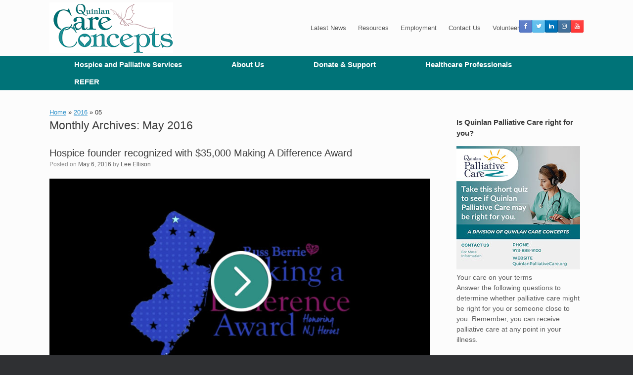

--- FILE ---
content_type: text/html; charset=UTF-8
request_url: https://karenannquinlanhospice.org/2016/05/
body_size: 19460
content:
<!DOCTYPE html>
<html dir="ltr" lang="en-US" prefix="og: https://ogp.me/ns#">
<head>
	<meta charset="UTF-8" />
	<meta http-equiv="X-UA-Compatible" content="IE=10" />
	<link rel="profile" href="http://gmpg.org/xfn/11" />
	<link rel="pingback" href="https://karenannquinlanhospice.org/xmlrpc.php" />
	<title>May, 2016 -</title>
	<style>img:is([sizes="auto" i], [sizes^="auto," i]) { contain-intrinsic-size: 3000px 1500px }</style>
	
		<!-- All in One SEO Pro 4.9.3 - aioseo.com -->
	<meta name="robots" content="max-image-preview:large" />
	<meta name="google-site-verification" content="MvkX74Z_RZKn-YZutCOio1232dK_fR7JJVRHoXLGDxM" />
	<link rel="canonical" href="https://karenannquinlanhospice.org/2016/05/" />
	<meta name="generator" content="All in One SEO Pro (AIOSEO) 4.9.3" />
		<script type="application/ld+json" class="aioseo-schema">
			{"@context":"https:\/\/schema.org","@graph":[{"@type":"BreadcrumbList","@id":"https:\/\/karenannquinlanhospice.org\/2016\/05\/#breadcrumblist","itemListElement":[{"@type":"ListItem","@id":"https:\/\/karenannquinlanhospice.org#listItem","position":1,"name":"Home","item":"https:\/\/karenannquinlanhospice.org","nextItem":{"@type":"ListItem","@id":"https:\/\/karenannquinlanhospice.org\/2016\/#listItem","name":2016}},{"@type":"ListItem","@id":"https:\/\/karenannquinlanhospice.org\/2016\/#listItem","position":2,"name":2016,"item":"https:\/\/karenannquinlanhospice.org\/2016\/","nextItem":{"@type":"ListItem","@id":"https:\/\/karenannquinlanhospice.org\/2016\/05\/#listItem","name":"05"},"previousItem":{"@type":"ListItem","@id":"https:\/\/karenannquinlanhospice.org#listItem","name":"Home"}},{"@type":"ListItem","@id":"https:\/\/karenannquinlanhospice.org\/2016\/05\/#listItem","position":3,"name":"05","previousItem":{"@type":"ListItem","@id":"https:\/\/karenannquinlanhospice.org\/2016\/#listItem","name":2016}}]},{"@type":"CollectionPage","@id":"https:\/\/karenannquinlanhospice.org\/2016\/05\/#collectionpage","url":"https:\/\/karenannquinlanhospice.org\/2016\/05\/","name":"May, 2016 -","inLanguage":"en-US","isPartOf":{"@id":"https:\/\/karenannquinlanhospice.org\/#website"},"breadcrumb":{"@id":"https:\/\/karenannquinlanhospice.org\/2016\/05\/#breadcrumblist"}},{"@type":"Organization","@id":"https:\/\/karenannquinlanhospice.org\/#organization","name":"Karen Ann Quinlan Hospice","description":"Hospice care in North & Northwest, New Jersey and Pike County area, PA.","url":"https:\/\/karenannquinlanhospice.org\/","telephone":"+19733830115","logo":{"@type":"ImageObject","url":"https:\/\/karenannquinlanhospice.org\/wp-content\/uploads\/logostandalone20212web-1.jpg","@id":"https:\/\/karenannquinlanhospice.org\/2016\/05\/#organizationLogo","width":300,"height":148},"image":{"@id":"https:\/\/karenannquinlanhospice.org\/2016\/05\/#organizationLogo"},"sameAs":["https:\/\/www.facebook.com\/KarenAnnQuinlanHospice.org","https:\/\/twitter.com\/KarenAnnQuinlan","https:\/\/www.instagram.com\/karenannquinlanhospice\/","https:\/\/www.youtube.com\/channel\/UCuGVNBmilU6d_sKfuANpO6w","https:\/\/www.linkedin.com\/company\/5905961\/"]},{"@type":"WebSite","@id":"https:\/\/karenannquinlanhospice.org\/#website","url":"https:\/\/karenannquinlanhospice.org\/","name":"Karen Ann Quinlan Hospice","description":"Hospice care in North & Northwest, New Jersey and Pike County area, PA.","inLanguage":"en-US","publisher":{"@id":"https:\/\/karenannquinlanhospice.org\/#organization"}}]}
		</script>
		<!-- All in One SEO Pro -->

<link rel='dns-prefetch' href='//a.omappapi.com' />
<link rel='dns-prefetch' href='//www.googletagmanager.com' />
<link rel="alternate" type="application/rss+xml" title=" &raquo; Feed" href="https://karenannquinlanhospice.org/feed/" />
<link rel="alternate" type="application/rss+xml" title=" &raquo; Comments Feed" href="https://karenannquinlanhospice.org/comments/feed/" />
<link rel="alternate" type="text/calendar" title=" &raquo; iCal Feed" href="https://karenannquinlanhospice.org/events/?ical=1" />
		<!-- This site uses the Google Analytics by MonsterInsights plugin v9.11.1 - Using Analytics tracking - https://www.monsterinsights.com/ -->
							<script src="//www.googletagmanager.com/gtag/js?id=G-32WJ8LGB91"  data-cfasync="false" data-wpfc-render="false" type="text/javascript" async></script>
			<script data-cfasync="false" data-wpfc-render="false" type="text/javascript">
				var mi_version = '9.11.1';
				var mi_track_user = true;
				var mi_no_track_reason = '';
								var MonsterInsightsDefaultLocations = {"page_location":"https:\/\/karenannquinlanhospice.org\/2016\/05\/"};
								if ( typeof MonsterInsightsPrivacyGuardFilter === 'function' ) {
					var MonsterInsightsLocations = (typeof MonsterInsightsExcludeQuery === 'object') ? MonsterInsightsPrivacyGuardFilter( MonsterInsightsExcludeQuery ) : MonsterInsightsPrivacyGuardFilter( MonsterInsightsDefaultLocations );
				} else {
					var MonsterInsightsLocations = (typeof MonsterInsightsExcludeQuery === 'object') ? MonsterInsightsExcludeQuery : MonsterInsightsDefaultLocations;
				}

								var disableStrs = [
										'ga-disable-G-32WJ8LGB91',
									];

				/* Function to detect opted out users */
				function __gtagTrackerIsOptedOut() {
					for (var index = 0; index < disableStrs.length; index++) {
						if (document.cookie.indexOf(disableStrs[index] + '=true') > -1) {
							return true;
						}
					}

					return false;
				}

				/* Disable tracking if the opt-out cookie exists. */
				if (__gtagTrackerIsOptedOut()) {
					for (var index = 0; index < disableStrs.length; index++) {
						window[disableStrs[index]] = true;
					}
				}

				/* Opt-out function */
				function __gtagTrackerOptout() {
					for (var index = 0; index < disableStrs.length; index++) {
						document.cookie = disableStrs[index] + '=true; expires=Thu, 31 Dec 2099 23:59:59 UTC; path=/';
						window[disableStrs[index]] = true;
					}
				}

				if ('undefined' === typeof gaOptout) {
					function gaOptout() {
						__gtagTrackerOptout();
					}
				}
								window.dataLayer = window.dataLayer || [];

				window.MonsterInsightsDualTracker = {
					helpers: {},
					trackers: {},
				};
				if (mi_track_user) {
					function __gtagDataLayer() {
						dataLayer.push(arguments);
					}

					function __gtagTracker(type, name, parameters) {
						if (!parameters) {
							parameters = {};
						}

						if (parameters.send_to) {
							__gtagDataLayer.apply(null, arguments);
							return;
						}

						if (type === 'event') {
														parameters.send_to = monsterinsights_frontend.v4_id;
							var hookName = name;
							if (typeof parameters['event_category'] !== 'undefined') {
								hookName = parameters['event_category'] + ':' + name;
							}

							if (typeof MonsterInsightsDualTracker.trackers[hookName] !== 'undefined') {
								MonsterInsightsDualTracker.trackers[hookName](parameters);
							} else {
								__gtagDataLayer('event', name, parameters);
							}
							
						} else {
							__gtagDataLayer.apply(null, arguments);
						}
					}

					__gtagTracker('js', new Date());
					__gtagTracker('set', {
						'developer_id.dZGIzZG': true,
											});
					if ( MonsterInsightsLocations.page_location ) {
						__gtagTracker('set', MonsterInsightsLocations);
					}
										__gtagTracker('config', 'G-32WJ8LGB91', {"forceSSL":"true","link_attribution":"true"} );
										window.gtag = __gtagTracker;										(function () {
						/* https://developers.google.com/analytics/devguides/collection/analyticsjs/ */
						/* ga and __gaTracker compatibility shim. */
						var noopfn = function () {
							return null;
						};
						var newtracker = function () {
							return new Tracker();
						};
						var Tracker = function () {
							return null;
						};
						var p = Tracker.prototype;
						p.get = noopfn;
						p.set = noopfn;
						p.send = function () {
							var args = Array.prototype.slice.call(arguments);
							args.unshift('send');
							__gaTracker.apply(null, args);
						};
						var __gaTracker = function () {
							var len = arguments.length;
							if (len === 0) {
								return;
							}
							var f = arguments[len - 1];
							if (typeof f !== 'object' || f === null || typeof f.hitCallback !== 'function') {
								if ('send' === arguments[0]) {
									var hitConverted, hitObject = false, action;
									if ('event' === arguments[1]) {
										if ('undefined' !== typeof arguments[3]) {
											hitObject = {
												'eventAction': arguments[3],
												'eventCategory': arguments[2],
												'eventLabel': arguments[4],
												'value': arguments[5] ? arguments[5] : 1,
											}
										}
									}
									if ('pageview' === arguments[1]) {
										if ('undefined' !== typeof arguments[2]) {
											hitObject = {
												'eventAction': 'page_view',
												'page_path': arguments[2],
											}
										}
									}
									if (typeof arguments[2] === 'object') {
										hitObject = arguments[2];
									}
									if (typeof arguments[5] === 'object') {
										Object.assign(hitObject, arguments[5]);
									}
									if ('undefined' !== typeof arguments[1].hitType) {
										hitObject = arguments[1];
										if ('pageview' === hitObject.hitType) {
											hitObject.eventAction = 'page_view';
										}
									}
									if (hitObject) {
										action = 'timing' === arguments[1].hitType ? 'timing_complete' : hitObject.eventAction;
										hitConverted = mapArgs(hitObject);
										__gtagTracker('event', action, hitConverted);
									}
								}
								return;
							}

							function mapArgs(args) {
								var arg, hit = {};
								var gaMap = {
									'eventCategory': 'event_category',
									'eventAction': 'event_action',
									'eventLabel': 'event_label',
									'eventValue': 'event_value',
									'nonInteraction': 'non_interaction',
									'timingCategory': 'event_category',
									'timingVar': 'name',
									'timingValue': 'value',
									'timingLabel': 'event_label',
									'page': 'page_path',
									'location': 'page_location',
									'title': 'page_title',
									'referrer' : 'page_referrer',
								};
								for (arg in args) {
																		if (!(!args.hasOwnProperty(arg) || !gaMap.hasOwnProperty(arg))) {
										hit[gaMap[arg]] = args[arg];
									} else {
										hit[arg] = args[arg];
									}
								}
								return hit;
							}

							try {
								f.hitCallback();
							} catch (ex) {
							}
						};
						__gaTracker.create = newtracker;
						__gaTracker.getByName = newtracker;
						__gaTracker.getAll = function () {
							return [];
						};
						__gaTracker.remove = noopfn;
						__gaTracker.loaded = true;
						window['__gaTracker'] = __gaTracker;
					})();
									} else {
										console.log("");
					(function () {
						function __gtagTracker() {
							return null;
						}

						window['__gtagTracker'] = __gtagTracker;
						window['gtag'] = __gtagTracker;
					})();
									}
			</script>
							<!-- / Google Analytics by MonsterInsights -->
		<script type="text/javascript">
/* <![CDATA[ */
window._wpemojiSettings = {"baseUrl":"https:\/\/s.w.org\/images\/core\/emoji\/16.0.1\/72x72\/","ext":".png","svgUrl":"https:\/\/s.w.org\/images\/core\/emoji\/16.0.1\/svg\/","svgExt":".svg","source":{"concatemoji":"https:\/\/karenannquinlanhospice.org\/wp-includes\/js\/wp-emoji-release.min.js?ver=6.8.3"}};
/*! This file is auto-generated */
!function(s,n){var o,i,e;function c(e){try{var t={supportTests:e,timestamp:(new Date).valueOf()};sessionStorage.setItem(o,JSON.stringify(t))}catch(e){}}function p(e,t,n){e.clearRect(0,0,e.canvas.width,e.canvas.height),e.fillText(t,0,0);var t=new Uint32Array(e.getImageData(0,0,e.canvas.width,e.canvas.height).data),a=(e.clearRect(0,0,e.canvas.width,e.canvas.height),e.fillText(n,0,0),new Uint32Array(e.getImageData(0,0,e.canvas.width,e.canvas.height).data));return t.every(function(e,t){return e===a[t]})}function u(e,t){e.clearRect(0,0,e.canvas.width,e.canvas.height),e.fillText(t,0,0);for(var n=e.getImageData(16,16,1,1),a=0;a<n.data.length;a++)if(0!==n.data[a])return!1;return!0}function f(e,t,n,a){switch(t){case"flag":return n(e,"\ud83c\udff3\ufe0f\u200d\u26a7\ufe0f","\ud83c\udff3\ufe0f\u200b\u26a7\ufe0f")?!1:!n(e,"\ud83c\udde8\ud83c\uddf6","\ud83c\udde8\u200b\ud83c\uddf6")&&!n(e,"\ud83c\udff4\udb40\udc67\udb40\udc62\udb40\udc65\udb40\udc6e\udb40\udc67\udb40\udc7f","\ud83c\udff4\u200b\udb40\udc67\u200b\udb40\udc62\u200b\udb40\udc65\u200b\udb40\udc6e\u200b\udb40\udc67\u200b\udb40\udc7f");case"emoji":return!a(e,"\ud83e\udedf")}return!1}function g(e,t,n,a){var r="undefined"!=typeof WorkerGlobalScope&&self instanceof WorkerGlobalScope?new OffscreenCanvas(300,150):s.createElement("canvas"),o=r.getContext("2d",{willReadFrequently:!0}),i=(o.textBaseline="top",o.font="600 32px Arial",{});return e.forEach(function(e){i[e]=t(o,e,n,a)}),i}function t(e){var t=s.createElement("script");t.src=e,t.defer=!0,s.head.appendChild(t)}"undefined"!=typeof Promise&&(o="wpEmojiSettingsSupports",i=["flag","emoji"],n.supports={everything:!0,everythingExceptFlag:!0},e=new Promise(function(e){s.addEventListener("DOMContentLoaded",e,{once:!0})}),new Promise(function(t){var n=function(){try{var e=JSON.parse(sessionStorage.getItem(o));if("object"==typeof e&&"number"==typeof e.timestamp&&(new Date).valueOf()<e.timestamp+604800&&"object"==typeof e.supportTests)return e.supportTests}catch(e){}return null}();if(!n){if("undefined"!=typeof Worker&&"undefined"!=typeof OffscreenCanvas&&"undefined"!=typeof URL&&URL.createObjectURL&&"undefined"!=typeof Blob)try{var e="postMessage("+g.toString()+"("+[JSON.stringify(i),f.toString(),p.toString(),u.toString()].join(",")+"));",a=new Blob([e],{type:"text/javascript"}),r=new Worker(URL.createObjectURL(a),{name:"wpTestEmojiSupports"});return void(r.onmessage=function(e){c(n=e.data),r.terminate(),t(n)})}catch(e){}c(n=g(i,f,p,u))}t(n)}).then(function(e){for(var t in e)n.supports[t]=e[t],n.supports.everything=n.supports.everything&&n.supports[t],"flag"!==t&&(n.supports.everythingExceptFlag=n.supports.everythingExceptFlag&&n.supports[t]);n.supports.everythingExceptFlag=n.supports.everythingExceptFlag&&!n.supports.flag,n.DOMReady=!1,n.readyCallback=function(){n.DOMReady=!0}}).then(function(){return e}).then(function(){var e;n.supports.everything||(n.readyCallback(),(e=n.source||{}).concatemoji?t(e.concatemoji):e.wpemoji&&e.twemoji&&(t(e.twemoji),t(e.wpemoji)))}))}((window,document),window._wpemojiSettings);
/* ]]> */
</script>
<link rel='stylesheet' id='jquery.bxslider-css' href='//karenannquinlanhospice.org/wp-content/plugins/testimonials-widget/includes/libraries/testimonials-widget/includes/libraries/bxslider-4/dist/jquery.bxslider.css?ver=6.8.3' type='text/css' media='all' />
<link rel='stylesheet' id='Axl_Testimonials_Widget-css' href='//karenannquinlanhospice.org/wp-content/plugins/testimonials-widget/includes/libraries/testimonials-widget/assets/css/testimonials-widget.css?ver=6.8.3' type='text/css' media='all' />
<link rel='stylesheet' id='Axl_Testimonials_Widget_Premium-css' href='//karenannquinlanhospice.org/wp-content/plugins/testimonials-widget/assets/css/testimonials-widget-premium.css?ver=6.8.3' type='text/css' media='all' />
<link rel='stylesheet' id='twb-open-sans-css' href='https://fonts.googleapis.com/css?family=Open+Sans%3A300%2C400%2C500%2C600%2C700%2C800&#038;display=swap&#038;ver=6.8.3' type='text/css' media='all' />
<link rel='stylesheet' id='twbbwg-global-css' href='https://karenannquinlanhospice.org/wp-content/plugins/photo-gallery/booster/assets/css/global.css?ver=1.0.0' type='text/css' media='all' />
<style id='wp-emoji-styles-inline-css' type='text/css'>

	img.wp-smiley, img.emoji {
		display: inline !important;
		border: none !important;
		box-shadow: none !important;
		height: 1em !important;
		width: 1em !important;
		margin: 0 0.07em !important;
		vertical-align: -0.1em !important;
		background: none !important;
		padding: 0 !important;
	}
</style>
<link rel='stylesheet' id='wp-block-library-css' href='https://karenannquinlanhospice.org/wp-includes/css/dist/block-library/style.min.css?ver=6.8.3' type='text/css' media='all' />
<style id='classic-theme-styles-inline-css' type='text/css'>
/*! This file is auto-generated */
.wp-block-button__link{color:#fff;background-color:#32373c;border-radius:9999px;box-shadow:none;text-decoration:none;padding:calc(.667em + 2px) calc(1.333em + 2px);font-size:1.125em}.wp-block-file__button{background:#32373c;color:#fff;text-decoration:none}
</style>
<link rel='stylesheet' id='aioseo/css/src/vue/standalone/blocks/table-of-contents/global.scss-css' href='https://karenannquinlanhospice.org/wp-content/plugins/all-in-one-seo-pack-pro/dist/Pro/assets/css/table-of-contents/global.e90f6d47.css?ver=4.9.3' type='text/css' media='all' />
<link rel='stylesheet' id='aioseo/css/src/vue/standalone/blocks/pro/recipe/global.scss-css' href='https://karenannquinlanhospice.org/wp-content/plugins/all-in-one-seo-pack-pro/dist/Pro/assets/css/recipe/global.67a3275f.css?ver=4.9.3' type='text/css' media='all' />
<link rel='stylesheet' id='aioseo/css/src/vue/standalone/blocks/pro/product/global.scss-css' href='https://karenannquinlanhospice.org/wp-content/plugins/all-in-one-seo-pack-pro/dist/Pro/assets/css/product/global.61066cfb.css?ver=4.9.3' type='text/css' media='all' />
<style id='global-styles-inline-css' type='text/css'>
:root{--wp--preset--aspect-ratio--square: 1;--wp--preset--aspect-ratio--4-3: 4/3;--wp--preset--aspect-ratio--3-4: 3/4;--wp--preset--aspect-ratio--3-2: 3/2;--wp--preset--aspect-ratio--2-3: 2/3;--wp--preset--aspect-ratio--16-9: 16/9;--wp--preset--aspect-ratio--9-16: 9/16;--wp--preset--color--black: #000000;--wp--preset--color--cyan-bluish-gray: #abb8c3;--wp--preset--color--white: #ffffff;--wp--preset--color--pale-pink: #f78da7;--wp--preset--color--vivid-red: #cf2e2e;--wp--preset--color--luminous-vivid-orange: #ff6900;--wp--preset--color--luminous-vivid-amber: #fcb900;--wp--preset--color--light-green-cyan: #7bdcb5;--wp--preset--color--vivid-green-cyan: #00d084;--wp--preset--color--pale-cyan-blue: #8ed1fc;--wp--preset--color--vivid-cyan-blue: #0693e3;--wp--preset--color--vivid-purple: #9b51e0;--wp--preset--gradient--vivid-cyan-blue-to-vivid-purple: linear-gradient(135deg,rgba(6,147,227,1) 0%,rgb(155,81,224) 100%);--wp--preset--gradient--light-green-cyan-to-vivid-green-cyan: linear-gradient(135deg,rgb(122,220,180) 0%,rgb(0,208,130) 100%);--wp--preset--gradient--luminous-vivid-amber-to-luminous-vivid-orange: linear-gradient(135deg,rgba(252,185,0,1) 0%,rgba(255,105,0,1) 100%);--wp--preset--gradient--luminous-vivid-orange-to-vivid-red: linear-gradient(135deg,rgba(255,105,0,1) 0%,rgb(207,46,46) 100%);--wp--preset--gradient--very-light-gray-to-cyan-bluish-gray: linear-gradient(135deg,rgb(238,238,238) 0%,rgb(169,184,195) 100%);--wp--preset--gradient--cool-to-warm-spectrum: linear-gradient(135deg,rgb(74,234,220) 0%,rgb(151,120,209) 20%,rgb(207,42,186) 40%,rgb(238,44,130) 60%,rgb(251,105,98) 80%,rgb(254,248,76) 100%);--wp--preset--gradient--blush-light-purple: linear-gradient(135deg,rgb(255,206,236) 0%,rgb(152,150,240) 100%);--wp--preset--gradient--blush-bordeaux: linear-gradient(135deg,rgb(254,205,165) 0%,rgb(254,45,45) 50%,rgb(107,0,62) 100%);--wp--preset--gradient--luminous-dusk: linear-gradient(135deg,rgb(255,203,112) 0%,rgb(199,81,192) 50%,rgb(65,88,208) 100%);--wp--preset--gradient--pale-ocean: linear-gradient(135deg,rgb(255,245,203) 0%,rgb(182,227,212) 50%,rgb(51,167,181) 100%);--wp--preset--gradient--electric-grass: linear-gradient(135deg,rgb(202,248,128) 0%,rgb(113,206,126) 100%);--wp--preset--gradient--midnight: linear-gradient(135deg,rgb(2,3,129) 0%,rgb(40,116,252) 100%);--wp--preset--font-size--small: 13px;--wp--preset--font-size--medium: 20px;--wp--preset--font-size--large: 36px;--wp--preset--font-size--x-large: 42px;--wp--preset--spacing--20: 0.44rem;--wp--preset--spacing--30: 0.67rem;--wp--preset--spacing--40: 1rem;--wp--preset--spacing--50: 1.5rem;--wp--preset--spacing--60: 2.25rem;--wp--preset--spacing--70: 3.38rem;--wp--preset--spacing--80: 5.06rem;--wp--preset--shadow--natural: 6px 6px 9px rgba(0, 0, 0, 0.2);--wp--preset--shadow--deep: 12px 12px 50px rgba(0, 0, 0, 0.4);--wp--preset--shadow--sharp: 6px 6px 0px rgba(0, 0, 0, 0.2);--wp--preset--shadow--outlined: 6px 6px 0px -3px rgba(255, 255, 255, 1), 6px 6px rgba(0, 0, 0, 1);--wp--preset--shadow--crisp: 6px 6px 0px rgba(0, 0, 0, 1);}:where(.is-layout-flex){gap: 0.5em;}:where(.is-layout-grid){gap: 0.5em;}body .is-layout-flex{display: flex;}.is-layout-flex{flex-wrap: wrap;align-items: center;}.is-layout-flex > :is(*, div){margin: 0;}body .is-layout-grid{display: grid;}.is-layout-grid > :is(*, div){margin: 0;}:where(.wp-block-columns.is-layout-flex){gap: 2em;}:where(.wp-block-columns.is-layout-grid){gap: 2em;}:where(.wp-block-post-template.is-layout-flex){gap: 1.25em;}:where(.wp-block-post-template.is-layout-grid){gap: 1.25em;}.has-black-color{color: var(--wp--preset--color--black) !important;}.has-cyan-bluish-gray-color{color: var(--wp--preset--color--cyan-bluish-gray) !important;}.has-white-color{color: var(--wp--preset--color--white) !important;}.has-pale-pink-color{color: var(--wp--preset--color--pale-pink) !important;}.has-vivid-red-color{color: var(--wp--preset--color--vivid-red) !important;}.has-luminous-vivid-orange-color{color: var(--wp--preset--color--luminous-vivid-orange) !important;}.has-luminous-vivid-amber-color{color: var(--wp--preset--color--luminous-vivid-amber) !important;}.has-light-green-cyan-color{color: var(--wp--preset--color--light-green-cyan) !important;}.has-vivid-green-cyan-color{color: var(--wp--preset--color--vivid-green-cyan) !important;}.has-pale-cyan-blue-color{color: var(--wp--preset--color--pale-cyan-blue) !important;}.has-vivid-cyan-blue-color{color: var(--wp--preset--color--vivid-cyan-blue) !important;}.has-vivid-purple-color{color: var(--wp--preset--color--vivid-purple) !important;}.has-black-background-color{background-color: var(--wp--preset--color--black) !important;}.has-cyan-bluish-gray-background-color{background-color: var(--wp--preset--color--cyan-bluish-gray) !important;}.has-white-background-color{background-color: var(--wp--preset--color--white) !important;}.has-pale-pink-background-color{background-color: var(--wp--preset--color--pale-pink) !important;}.has-vivid-red-background-color{background-color: var(--wp--preset--color--vivid-red) !important;}.has-luminous-vivid-orange-background-color{background-color: var(--wp--preset--color--luminous-vivid-orange) !important;}.has-luminous-vivid-amber-background-color{background-color: var(--wp--preset--color--luminous-vivid-amber) !important;}.has-light-green-cyan-background-color{background-color: var(--wp--preset--color--light-green-cyan) !important;}.has-vivid-green-cyan-background-color{background-color: var(--wp--preset--color--vivid-green-cyan) !important;}.has-pale-cyan-blue-background-color{background-color: var(--wp--preset--color--pale-cyan-blue) !important;}.has-vivid-cyan-blue-background-color{background-color: var(--wp--preset--color--vivid-cyan-blue) !important;}.has-vivid-purple-background-color{background-color: var(--wp--preset--color--vivid-purple) !important;}.has-black-border-color{border-color: var(--wp--preset--color--black) !important;}.has-cyan-bluish-gray-border-color{border-color: var(--wp--preset--color--cyan-bluish-gray) !important;}.has-white-border-color{border-color: var(--wp--preset--color--white) !important;}.has-pale-pink-border-color{border-color: var(--wp--preset--color--pale-pink) !important;}.has-vivid-red-border-color{border-color: var(--wp--preset--color--vivid-red) !important;}.has-luminous-vivid-orange-border-color{border-color: var(--wp--preset--color--luminous-vivid-orange) !important;}.has-luminous-vivid-amber-border-color{border-color: var(--wp--preset--color--luminous-vivid-amber) !important;}.has-light-green-cyan-border-color{border-color: var(--wp--preset--color--light-green-cyan) !important;}.has-vivid-green-cyan-border-color{border-color: var(--wp--preset--color--vivid-green-cyan) !important;}.has-pale-cyan-blue-border-color{border-color: var(--wp--preset--color--pale-cyan-blue) !important;}.has-vivid-cyan-blue-border-color{border-color: var(--wp--preset--color--vivid-cyan-blue) !important;}.has-vivid-purple-border-color{border-color: var(--wp--preset--color--vivid-purple) !important;}.has-vivid-cyan-blue-to-vivid-purple-gradient-background{background: var(--wp--preset--gradient--vivid-cyan-blue-to-vivid-purple) !important;}.has-light-green-cyan-to-vivid-green-cyan-gradient-background{background: var(--wp--preset--gradient--light-green-cyan-to-vivid-green-cyan) !important;}.has-luminous-vivid-amber-to-luminous-vivid-orange-gradient-background{background: var(--wp--preset--gradient--luminous-vivid-amber-to-luminous-vivid-orange) !important;}.has-luminous-vivid-orange-to-vivid-red-gradient-background{background: var(--wp--preset--gradient--luminous-vivid-orange-to-vivid-red) !important;}.has-very-light-gray-to-cyan-bluish-gray-gradient-background{background: var(--wp--preset--gradient--very-light-gray-to-cyan-bluish-gray) !important;}.has-cool-to-warm-spectrum-gradient-background{background: var(--wp--preset--gradient--cool-to-warm-spectrum) !important;}.has-blush-light-purple-gradient-background{background: var(--wp--preset--gradient--blush-light-purple) !important;}.has-blush-bordeaux-gradient-background{background: var(--wp--preset--gradient--blush-bordeaux) !important;}.has-luminous-dusk-gradient-background{background: var(--wp--preset--gradient--luminous-dusk) !important;}.has-pale-ocean-gradient-background{background: var(--wp--preset--gradient--pale-ocean) !important;}.has-electric-grass-gradient-background{background: var(--wp--preset--gradient--electric-grass) !important;}.has-midnight-gradient-background{background: var(--wp--preset--gradient--midnight) !important;}.has-small-font-size{font-size: var(--wp--preset--font-size--small) !important;}.has-medium-font-size{font-size: var(--wp--preset--font-size--medium) !important;}.has-large-font-size{font-size: var(--wp--preset--font-size--large) !important;}.has-x-large-font-size{font-size: var(--wp--preset--font-size--x-large) !important;}
:where(.wp-block-post-template.is-layout-flex){gap: 1.25em;}:where(.wp-block-post-template.is-layout-grid){gap: 1.25em;}
:where(.wp-block-columns.is-layout-flex){gap: 2em;}:where(.wp-block-columns.is-layout-grid){gap: 2em;}
:root :where(.wp-block-pullquote){font-size: 1.5em;line-height: 1.6;}
</style>
<link rel='stylesheet' id='events-manager-css' href='https://karenannquinlanhospice.org/wp-content/plugins/events-manager/includes/css/events-manager.min.css?ver=7.2.2.1' type='text/css' media='all' />
<link rel='stylesheet' id='bwg_fonts-css' href='https://karenannquinlanhospice.org/wp-content/plugins/photo-gallery/css/bwg-fonts/fonts.css?ver=0.0.1' type='text/css' media='all' />
<link rel='stylesheet' id='sumoselect-css' href='https://karenannquinlanhospice.org/wp-content/plugins/photo-gallery/css/sumoselect.min.css?ver=3.4.6' type='text/css' media='all' />
<link rel='stylesheet' id='mCustomScrollbar-css' href='https://karenannquinlanhospice.org/wp-content/plugins/photo-gallery/css/jquery.mCustomScrollbar.min.css?ver=3.1.5' type='text/css' media='all' />
<link rel='stylesheet' id='bwg_frontend-css' href='https://karenannquinlanhospice.org/wp-content/plugins/photo-gallery/css/styles.min.css?ver=1.8.35' type='text/css' media='all' />
<link rel='stylesheet' id='tribe-events-v2-single-skeleton-css' href='https://karenannquinlanhospice.org/wp-content/plugins/the-events-calendar/build/css/tribe-events-single-skeleton.css?ver=6.15.14' type='text/css' media='all' />
<link rel='stylesheet' id='tribe-events-v2-single-skeleton-full-css' href='https://karenannquinlanhospice.org/wp-content/plugins/the-events-calendar/build/css/tribe-events-single-full.css?ver=6.15.14' type='text/css' media='all' />
<link rel='stylesheet' id='tec-events-elementor-widgets-base-styles-css' href='https://karenannquinlanhospice.org/wp-content/plugins/the-events-calendar/build/css/integrations/plugins/elementor/widgets/widget-base.css?ver=6.15.14' type='text/css' media='all' />
<link rel='stylesheet' id='wp-components-css' href='https://karenannquinlanhospice.org/wp-includes/css/dist/components/style.min.css?ver=6.8.3' type='text/css' media='all' />
<link rel='stylesheet' id='godaddy-styles-css' href='https://karenannquinlanhospice.org/wp-content/mu-plugins/vendor/wpex/godaddy-launch/includes/Dependencies/GoDaddy/Styles/build/latest.css?ver=2.0.2' type='text/css' media='all' />
<link rel='stylesheet' id='vantage-style-css' href='https://karenannquinlanhospice.org/wp-content/themes/vantage/style.css?ver=1.20.32' type='text/css' media='all' />
<link rel='stylesheet' id='font-awesome-css' href='https://karenannquinlanhospice.org/wp-content/plugins/elementor/assets/lib/font-awesome/css/font-awesome.min.css?ver=4.7.0' type='text/css' media='all' />
<link rel='stylesheet' id='siteorigin-mobilenav-css' href='https://karenannquinlanhospice.org/wp-content/themes/vantage/inc/mobilenav/css/mobilenav.css?ver=1.20.32' type='text/css' media='all' />
<link rel='stylesheet' id='bdt-uikit-css' href='https://karenannquinlanhospice.org/wp-content/plugins/bdthemes-element-pack/assets/css/bdt-uikit.css?ver=3.21.7' type='text/css' media='all' />
<link rel='stylesheet' id='ep-helper-css' href='https://karenannquinlanhospice.org/wp-content/plugins/bdthemes-element-pack/assets/css/ep-helper.css?ver=8.0.2' type='text/css' media='all' />
<!--n2css--><!--n2js--><script type="text/javascript" src="https://karenannquinlanhospice.org/wp-includes/js/jquery/jquery.min.js?ver=3.7.1" id="jquery-core-js"></script>
<script type="text/javascript" src="https://karenannquinlanhospice.org/wp-includes/js/jquery/jquery-migrate.min.js?ver=3.4.1" id="jquery-migrate-js"></script>
<script type="text/javascript" src="https://karenannquinlanhospice.org/wp-content/plugins/photo-gallery/booster/assets/js/circle-progress.js?ver=1.2.2" id="twbbwg-circle-js"></script>
<script type="text/javascript" id="twbbwg-global-js-extra">
/* <![CDATA[ */
var twb = {"nonce":"396c63d2a5","ajax_url":"https:\/\/karenannquinlanhospice.org\/wp-admin\/admin-ajax.php","plugin_url":"https:\/\/karenannquinlanhospice.org\/wp-content\/plugins\/photo-gallery\/booster","href":"https:\/\/karenannquinlanhospice.org\/wp-admin\/admin.php?page=twbbwg_photo-gallery"};
var twb = {"nonce":"396c63d2a5","ajax_url":"https:\/\/karenannquinlanhospice.org\/wp-admin\/admin-ajax.php","plugin_url":"https:\/\/karenannquinlanhospice.org\/wp-content\/plugins\/photo-gallery\/booster","href":"https:\/\/karenannquinlanhospice.org\/wp-admin\/admin.php?page=twbbwg_photo-gallery"};
/* ]]> */
</script>
<script type="text/javascript" src="https://karenannquinlanhospice.org/wp-content/plugins/photo-gallery/booster/assets/js/global.js?ver=1.0.0" id="twbbwg-global-js"></script>
<script type="text/javascript" src="https://karenannquinlanhospice.org/wp-content/plugins/google-analytics-for-wordpress/assets/js/frontend-gtag.min.js?ver=9.11.1" id="monsterinsights-frontend-script-js" async="async" data-wp-strategy="async"></script>
<script data-cfasync="false" data-wpfc-render="false" type="text/javascript" id='monsterinsights-frontend-script-js-extra'>/* <![CDATA[ */
var monsterinsights_frontend = {"js_events_tracking":"true","download_extensions":"doc,pdf,ppt,zip,xls,docx,pptx,xlsx","inbound_paths":"[{\"path\":\"\\\/go\\\/\",\"label\":\"affiliate\"},{\"path\":\"\\\/recommend\\\/\",\"label\":\"affiliate\"}]","home_url":"https:\/\/karenannquinlanhospice.org","hash_tracking":"false","v4_id":"G-32WJ8LGB91"};/* ]]> */
</script>
<script type="text/javascript" src="https://karenannquinlanhospice.org/wp-includes/js/jquery/ui/core.min.js?ver=1.13.3" id="jquery-ui-core-js"></script>
<script type="text/javascript" src="https://karenannquinlanhospice.org/wp-includes/js/jquery/ui/mouse.min.js?ver=1.13.3" id="jquery-ui-mouse-js"></script>
<script type="text/javascript" src="https://karenannquinlanhospice.org/wp-includes/js/jquery/ui/sortable.min.js?ver=1.13.3" id="jquery-ui-sortable-js"></script>
<script type="text/javascript" src="https://karenannquinlanhospice.org/wp-includes/js/jquery/ui/datepicker.min.js?ver=1.13.3" id="jquery-ui-datepicker-js"></script>
<script type="text/javascript" id="jquery-ui-datepicker-js-after">
/* <![CDATA[ */
jQuery(function(jQuery){jQuery.datepicker.setDefaults({"closeText":"Close","currentText":"Today","monthNames":["January","February","March","April","May","June","July","August","September","October","November","December"],"monthNamesShort":["Jan","Feb","Mar","Apr","May","Jun","Jul","Aug","Sep","Oct","Nov","Dec"],"nextText":"Next","prevText":"Previous","dayNames":["Sunday","Monday","Tuesday","Wednesday","Thursday","Friday","Saturday"],"dayNamesShort":["Sun","Mon","Tue","Wed","Thu","Fri","Sat"],"dayNamesMin":["S","M","T","W","T","F","S"],"dateFormat":"MM d, yy","firstDay":0,"isRTL":false});});
/* ]]> */
</script>
<script type="text/javascript" src="https://karenannquinlanhospice.org/wp-includes/js/jquery/ui/resizable.min.js?ver=1.13.3" id="jquery-ui-resizable-js"></script>
<script type="text/javascript" src="https://karenannquinlanhospice.org/wp-includes/js/jquery/ui/draggable.min.js?ver=1.13.3" id="jquery-ui-draggable-js"></script>
<script type="text/javascript" src="https://karenannquinlanhospice.org/wp-includes/js/jquery/ui/controlgroup.min.js?ver=1.13.3" id="jquery-ui-controlgroup-js"></script>
<script type="text/javascript" src="https://karenannquinlanhospice.org/wp-includes/js/jquery/ui/checkboxradio.min.js?ver=1.13.3" id="jquery-ui-checkboxradio-js"></script>
<script type="text/javascript" src="https://karenannquinlanhospice.org/wp-includes/js/jquery/ui/button.min.js?ver=1.13.3" id="jquery-ui-button-js"></script>
<script type="text/javascript" src="https://karenannquinlanhospice.org/wp-includes/js/jquery/ui/dialog.min.js?ver=1.13.3" id="jquery-ui-dialog-js"></script>
<script type="text/javascript" id="events-manager-js-extra">
/* <![CDATA[ */
var EM = {"ajaxurl":"https:\/\/karenannquinlanhospice.org\/wp-admin\/admin-ajax.php","locationajaxurl":"https:\/\/karenannquinlanhospice.org\/wp-admin\/admin-ajax.php?action=locations_search","firstDay":"0","locale":"en","dateFormat":"yy-mm-dd","ui_css":"https:\/\/karenannquinlanhospice.org\/wp-content\/plugins\/events-manager\/includes\/css\/jquery-ui\/build.min.css","show24hours":"0","is_ssl":"1","autocomplete_limit":"10","calendar":{"breakpoints":{"small":560,"medium":908,"large":false}},"phone":"","datepicker":{"format":"m\/d\/Y"},"search":{"breakpoints":{"small":650,"medium":850,"full":false}},"url":"https:\/\/karenannquinlanhospice.org\/wp-content\/plugins\/events-manager","assets":{"input.em-uploader":{"js":{"em-uploader":{"url":"https:\/\/karenannquinlanhospice.org\/wp-content\/plugins\/events-manager\/includes\/js\/em-uploader.js?v=7.2.2.1","event":"em_uploader_ready"}}},".em-event-editor":{"js":{"event-editor":{"url":"https:\/\/karenannquinlanhospice.org\/wp-content\/plugins\/events-manager\/includes\/js\/events-manager-event-editor.js?v=7.2.2.1","event":"em_event_editor_ready"}},"css":{"event-editor":"https:\/\/karenannquinlanhospice.org\/wp-content\/plugins\/events-manager\/includes\/css\/events-manager-event-editor.min.css?v=7.2.2.1"}},".em-recurrence-sets, .em-timezone":{"js":{"luxon":{"url":"luxon\/luxon.js?v=7.2.2.1","event":"em_luxon_ready"}}},".em-booking-form, #em-booking-form, .em-booking-recurring, .em-event-booking-form":{"js":{"em-bookings":{"url":"https:\/\/karenannquinlanhospice.org\/wp-content\/plugins\/events-manager\/includes\/js\/bookingsform.js?v=7.2.2.1","event":"em_booking_form_js_loaded"}}},"#em-opt-archetypes":{"js":{"archetypes":"https:\/\/karenannquinlanhospice.org\/wp-content\/plugins\/events-manager\/includes\/js\/admin-archetype-editor.js?v=7.2.2.1","archetypes_ms":"https:\/\/karenannquinlanhospice.org\/wp-content\/plugins\/events-manager\/includes\/js\/admin-archetypes.js?v=7.2.2.1","qs":"qs\/qs.js?v=7.2.2.1"}}},"cached":"1","txt_search":"Search","txt_searching":"Searching...","txt_loading":"Loading..."};
/* ]]> */
</script>
<script type="text/javascript" src="https://karenannquinlanhospice.org/wp-content/plugins/events-manager/includes/js/events-manager.js?ver=7.2.2.1" id="events-manager-js"></script>
<script type="text/javascript" src="https://karenannquinlanhospice.org/wp-content/plugins/photo-gallery/js/jquery.sumoselect.min.js?ver=3.4.6" id="sumoselect-js"></script>
<script type="text/javascript" src="https://karenannquinlanhospice.org/wp-content/plugins/photo-gallery/js/tocca.min.js?ver=2.0.9" id="bwg_mobile-js"></script>
<script type="text/javascript" src="https://karenannquinlanhospice.org/wp-content/plugins/photo-gallery/js/jquery.mCustomScrollbar.concat.min.js?ver=3.1.5" id="mCustomScrollbar-js"></script>
<script type="text/javascript" src="https://karenannquinlanhospice.org/wp-content/plugins/photo-gallery/js/jquery.fullscreen.min.js?ver=0.6.0" id="jquery-fullscreen-js"></script>
<script type="text/javascript" id="bwg_frontend-js-extra">
/* <![CDATA[ */
var bwg_objectsL10n = {"bwg_field_required":"field is required.","bwg_mail_validation":"This is not a valid email address.","bwg_search_result":"There are no images matching your search.","bwg_select_tag":"Select Tag","bwg_order_by":"Order By","bwg_search":"Search","bwg_show_ecommerce":"Show Ecommerce","bwg_hide_ecommerce":"Hide Ecommerce","bwg_show_comments":"Show Comments","bwg_hide_comments":"Hide Comments","bwg_restore":"Restore","bwg_maximize":"Maximize","bwg_fullscreen":"Fullscreen","bwg_exit_fullscreen":"Exit Fullscreen","bwg_search_tag":"SEARCH...","bwg_tag_no_match":"No tags found","bwg_all_tags_selected":"All tags selected","bwg_tags_selected":"tags selected","play":"Play","pause":"Pause","is_pro":"","bwg_play":"Play","bwg_pause":"Pause","bwg_hide_info":"Hide info","bwg_show_info":"Show info","bwg_hide_rating":"Hide rating","bwg_show_rating":"Show rating","ok":"Ok","cancel":"Cancel","select_all":"Select all","lazy_load":"0","lazy_loader":"https:\/\/karenannquinlanhospice.org\/wp-content\/plugins\/photo-gallery\/images\/ajax_loader.png","front_ajax":"0","bwg_tag_see_all":"see all tags","bwg_tag_see_less":"see less tags"};
/* ]]> */
</script>
<script type="text/javascript" src="https://karenannquinlanhospice.org/wp-content/plugins/photo-gallery/js/scripts.min.js?ver=1.8.35" id="bwg_frontend-js"></script>
<script type="text/javascript" src="https://karenannquinlanhospice.org/wp-content/themes/vantage/js/jquery.flexslider.min.js?ver=2.1" id="jquery-flexslider-js"></script>
<script type="text/javascript" src="https://karenannquinlanhospice.org/wp-content/themes/vantage/js/jquery.touchSwipe.min.js?ver=1.6.6" id="jquery-touchswipe-js"></script>
<script type="text/javascript" id="vantage-main-js-extra">
/* <![CDATA[ */
var vantage = {"fitvids":"1"};
/* ]]> */
</script>
<script type="text/javascript" src="https://karenannquinlanhospice.org/wp-content/themes/vantage/js/jquery.theme-main.min.js?ver=1.20.32" id="vantage-main-js"></script>
<script type="text/javascript" src="https://karenannquinlanhospice.org/wp-content/plugins/so-widgets-bundle/js/lib/jquery.fitvids.min.js?ver=1.1" id="jquery-fitvids-js"></script>
<!--[if lt IE 9]>
<script type="text/javascript" src="https://karenannquinlanhospice.org/wp-content/themes/vantage/js/html5.min.js?ver=3.7.3" id="vantage-html5-js"></script>
<![endif]-->
<!--[if (gte IE 6)&(lte IE 8)]>
<script type="text/javascript" src="https://karenannquinlanhospice.org/wp-content/themes/vantage/js/selectivizr.min.js?ver=1.0.3b" id="vantage-selectivizr-js"></script>
<![endif]-->
<script type="text/javascript" id="siteorigin-mobilenav-js-extra">
/* <![CDATA[ */
var mobileNav = {"search":{"url":"https:\/\/karenannquinlanhospice.org","placeholder":"Search"},"text":{"navigate":"Menu","back":"Back","close":"Close"},"nextIconUrl":"https:\/\/karenannquinlanhospice.org\/wp-content\/themes\/vantage\/inc\/mobilenav\/images\/next.png","mobileMenuClose":"<i class=\"fa fa-times\"><\/i>"};
/* ]]> */
</script>
<script type="text/javascript" src="https://karenannquinlanhospice.org/wp-content/themes/vantage/inc/mobilenav/js/mobilenav.min.js?ver=1.20.32" id="siteorigin-mobilenav-js"></script>

<!-- Google tag (gtag.js) snippet added by Site Kit -->
<!-- Google Analytics snippet added by Site Kit -->
<script type="text/javascript" src="https://www.googletagmanager.com/gtag/js?id=G-32WJ8LGB91" id="google_gtagjs-js" async></script>
<script type="text/javascript" id="google_gtagjs-js-after">
/* <![CDATA[ */
window.dataLayer = window.dataLayer || [];function gtag(){dataLayer.push(arguments);}
gtag("set","linker",{"domains":["karenannquinlanhospice.org"]});
gtag("js", new Date());
gtag("set", "developer_id.dZTNiMT", true);
gtag("config", "G-32WJ8LGB91");
 window._googlesitekit = window._googlesitekit || {}; window._googlesitekit.throttledEvents = []; window._googlesitekit.gtagEvent = (name, data) => { var key = JSON.stringify( { name, data } ); if ( !! window._googlesitekit.throttledEvents[ key ] ) { return; } window._googlesitekit.throttledEvents[ key ] = true; setTimeout( () => { delete window._googlesitekit.throttledEvents[ key ]; }, 5 ); gtag( "event", name, { ...data, event_source: "site-kit" } ); }; 
/* ]]> */
</script>
<link rel="https://api.w.org/" href="https://karenannquinlanhospice.org/wp-json/" /><link rel="EditURI" type="application/rsd+xml" title="RSD" href="https://karenannquinlanhospice.org/xmlrpc.php?rsd" />
<meta name="generator" content="WordPress 6.8.3" />
<meta name="generator" content="Site Kit by Google 1.164.0" /><meta name="tec-api-version" content="v1"><meta name="tec-api-origin" content="https://karenannquinlanhospice.org"><link rel="alternate" href="https://karenannquinlanhospice.org/wp-json/tribe/events/v1/" /><meta name="viewport" content="width=device-width, initial-scale=1" />			<style type="text/css">
				.so-mobilenav-mobile + * { display: none; }
				@media screen and (max-width: 480px) { .so-mobilenav-mobile + * { display: block; } .so-mobilenav-standard + * { display: none; } .site-navigation #search-icon { display: none; } .has-menu-search .main-navigation ul { margin-right: 0 !important; }
				
								}
			</style>
		<meta name="generator" content="Elementor 3.34.1; features: additional_custom_breakpoints; settings: css_print_method-external, google_font-enabled, font_display-auto">
			<style>
				.e-con.e-parent:nth-of-type(n+4):not(.e-lazyloaded):not(.e-no-lazyload),
				.e-con.e-parent:nth-of-type(n+4):not(.e-lazyloaded):not(.e-no-lazyload) * {
					background-image: none !important;
				}
				@media screen and (max-height: 1024px) {
					.e-con.e-parent:nth-of-type(n+3):not(.e-lazyloaded):not(.e-no-lazyload),
					.e-con.e-parent:nth-of-type(n+3):not(.e-lazyloaded):not(.e-no-lazyload) * {
						background-image: none !important;
					}
				}
				@media screen and (max-height: 640px) {
					.e-con.e-parent:nth-of-type(n+2):not(.e-lazyloaded):not(.e-no-lazyload),
					.e-con.e-parent:nth-of-type(n+2):not(.e-lazyloaded):not(.e-no-lazyload) * {
						background-image: none !important;
					}
				}
			</style>
					<style type="text/css" media="screen">
			#footer-widgets .widget { width: 33.333%; }
			#masthead-widgets .widget { width: 100%; }
		</style>
		<style type="text/css" id="vantage-footer-widgets">#footer-widgets aside { width : 33.333%; }</style> <style type="text/css" id="customizer-css">#masthead.site-header .hgroup .site-title, #masthead.masthead-logo-in-menu .logo > .site-title { font-size: 36px } .entry-content { font-size: 14px } #secondary .widget { font-size: 14px } #masthead .hgroup { padding-top: 5px; padding-bottom: 5px } .entry-content a, .entry-content a:visited, article.post .author-box .box-content .author-posts a:hover, #secondary a, #secondary a:visited, #masthead .hgroup a, #masthead .hgroup a:visited, .comment-form .logged-in-as a, .comment-form .logged-in-as a:visited { color: #b76c93 } .entry-content a:hover, .entry-content a:focus, .entry-content a:active, #secondary a:hover, #masthead .hgroup a:hover, #masthead .hgroup a:focus, #masthead .hgroup a:active, .comment-form .logged-in-as a:hover, .comment-form .logged-in-as a:focus, .comment-form .logged-in-as a:active { color: #b88eb9 } .main-navigation, .site-header .shopping-cart-dropdown { background-color: #007378 } .main-navigation a, .site-header .shopping-cart-link [class^="fa fa-"], .site-header .shopping-cart-dropdown .widget .product_list_widget li.mini_cart_item, .site-header .shopping-cart-dropdown .widget .total { color: #ffffff } .main-navigation ul ul { background-color: #ffffff } .main-navigation ul ul a { color: #391b14 } .main-navigation ul li:hover > a, .main-navigation ul li.focus > a, #search-icon #search-icon-icon:hover, #search-icon #search-icon-icon:focus, .site-header .shopping-cart-link .shopping-cart-count { background-color: #6c405b } .main-navigation ul ul li:hover > a, .main-navigation ul ul li.focus > a { background-color: #288e93 } .main-navigation ul li a { padding-top: 10px; padding-bottom: 10px } .main-navigation ul li a, #masthead.masthead-logo-in-menu .logo { padding-left: 50px; padding-right: 50px } .main-navigation ul li { font-size: 15px } a.button, button, html input[type="button"], input[type="reset"], input[type="submit"], .post-navigation a, #image-navigation a, article.post .more-link, article.page .more-link, .paging-navigation a, .woocommerce #page-wrapper .button, .woocommerce a.button, .woocommerce .checkout-button, .woocommerce input.button, #infinite-handle span button { text-shadow: none } a.button, button, html input[type="button"], input[type="reset"], input[type="submit"], .post-navigation a, #image-navigation a, article.post .more-link, article.page .more-link, .paging-navigation a, .woocommerce #page-wrapper .button, .woocommerce a.button, .woocommerce .checkout-button, .woocommerce input.button, .woocommerce #respond input#submit.alt, .woocommerce a.button.alt, .woocommerce button.button.alt, .woocommerce input.button.alt, #infinite-handle span { -webkit-box-shadow: none; -moz-box-shadow: none; box-shadow: none } #masthead { background-size: cover } </style><link rel="icon" href="https://karenannquinlanhospice.org/wp-content/uploads/cropped-kaqh-fav-32x32.png" sizes="32x32" />
<link rel="icon" href="https://karenannquinlanhospice.org/wp-content/uploads/cropped-kaqh-fav-192x192.png" sizes="192x192" />
<link rel="apple-touch-icon" href="https://karenannquinlanhospice.org/wp-content/uploads/cropped-kaqh-fav-180x180.png" />
<meta name="msapplication-TileImage" content="https://karenannquinlanhospice.org/wp-content/uploads/cropped-kaqh-fav-270x270.png" />
</head>

<body class="archive date wp-custom-logo wp-theme-vantage tribe-no-js group-blog responsive layout-full no-js has-sidebar page-layout-default mobilenav elementor-default elementor-kit-15439">


<div id="page-wrapper">

	<a class="skip-link screen-reader-text" href="#content">Skip to content</a>

	
	
		<header id="masthead" class="site-header" role="banner">

	<div class="hgroup full-container ">

		
			<div class="logo-wrapper">
				<a href="https://karenannquinlanhospice.org/" title="" rel="home" class="logo">
					<img src="https://karenannquinlanhospice.org/wp-content/uploads/QuinlanCareConceptslogowebsite-1.png"  class="logo-no-height-constrain"  width="250"  height="103"  alt=" Logo"  />				</a>
							</div>

			
				<div id="header-sidebar" >
					<aside id="nav_menu-5" class="widget widget_nav_menu"><div id="so-mobilenav-standard-1" data-id="1" class="so-mobilenav-standard"></div><div class="menu-utility-container"><ul id="menu-utility" class="menu"><li id="menu-item-98" class="menu-item menu-item-type-post_type menu-item-object-page current_page_parent menu-item-98"><a href="https://karenannquinlanhospice.org/latest-news/">Latest News</a></li>
<li id="menu-item-99" class="menu-item menu-item-type-post_type menu-item-object-page menu-item-99"><a href="https://karenannquinlanhospice.org/resources/">Resources</a></li>
<li id="menu-item-97" class="menu-item menu-item-type-post_type menu-item-object-page menu-item-97"><a href="https://karenannquinlanhospice.org/employment/">Employment</a></li>
<li id="menu-item-23559" class="menu-item menu-item-type-post_type menu-item-object-page menu-item-23559"><a href="https://karenannquinlanhospice.org/contact/">Contact Us</a></li>
<li id="menu-item-23572" class="menu-item menu-item-type-post_type menu-item-object-page menu-item-23572"><a href="https://karenannquinlanhospice.org/volunteer/">Volunteer</a></li>
</ul></div><div id="so-mobilenav-mobile-1" data-id="1" class="so-mobilenav-mobile"></div><div class="menu-mobilenav-container"><ul id="mobile-nav-item-wrap-1" class="menu"><li><a href="#" class="mobilenav-main-link" data-id="1"><span class="mobile-nav-icon"></span><span class="mobilenav-main-link-text">Menu</span></a></li></ul></div></aside><aside id="vantage-social-media-2" class="widget widget_vantage-social-media">				<a
					class="social-media-icon social-media-icon-facebook social-media-icon-size-small"
					href="https://www.facebook.com/KarenAnnQuinlanHospice.org"
					title=" Facebook"
					target="_blank"				>
					<span class="fa fa-facebook"></span>				</a>
								<a
					class="social-media-icon social-media-icon-twitter social-media-icon-size-small"
					href="https://x.com/KarenAnnQuinlan"
					title=" X (Twitter)"
					target="_blank"				>
					<span class="fa fa-twitter"></span>				</a>
								<a
					class="social-media-icon social-media-icon-linkedin social-media-icon-size-small"
					href="https://www.linkedin.com/company/karen-ann-quinlan-hospice"
					title=" LinkedIn"
					target="_blank"				>
					<span class="fa fa-linkedin"></span>				</a>
								<a
					class="social-media-icon social-media-icon-instagram social-media-icon-size-small"
					href="https://www.instagram.com/karenannquinlanhospice/"
					title=" Instagram"
					target="_blank"				>
					<span class="fa fa-instagram"></span>				</a>
								<a
					class="social-media-icon social-media-icon-youtube social-media-icon-size-small"
					href="https://www.youtube.com/channel/UC4qPFUrggCMp6YpfB8-53UQ"
					title=" YouTube"
					target="_blank"				>
					<span class="fa fa-youtube"></span>				</a>
				</aside>				</div>

			
		
	</div><!-- .hgroup.full-container -->

	
<nav class="site-navigation main-navigation primary use-vantage-sticky-menu use-sticky-menu">

	<div class="full-container">
				
		<div class="main-navigation-container">
			<div id="so-mobilenav-standard-2" data-id="2" class="so-mobilenav-standard"></div><div class="menu-main-container"><ul id="menu-main" class="menu"><li id="menu-item-20" class="menu-item menu-item-type-post_type menu-item-object-page menu-item-has-children menu-item-20"><a href="https://karenannquinlanhospice.org/services/">Hospice and Palliative Services</a>
<ul class="sub-menu">
	<li id="menu-item-14352" class="menu-item menu-item-type-post_type menu-item-object-page menu-item-14352"><a href="https://karenannquinlanhospice.org/in-home-hospice-care/">In Home Hospice Care</a></li>
	<li id="menu-item-18365" class="menu-item menu-item-type-custom menu-item-object-custom menu-item-18365"><a href="https://quinlanpalliativecare.org"><span class="icon"></span>Quinlan Palliative Care</a></li>
	<li id="menu-item-14387" class="menu-item menu-item-type-post_type menu-item-object-page menu-item-14387"><a href="https://karenannquinlanhospice.org/bereavement-center/">Bereavement Center</a></li>
</ul>
</li>
<li id="menu-item-29" class="menu-item menu-item-type-post_type menu-item-object-page menu-item-has-children menu-item-29"><a href="https://karenannquinlanhospice.org/about/">About Us</a>
<ul class="sub-menu">
	<li id="menu-item-68" class="menu-item menu-item-type-post_type menu-item-object-page menu-item-68"><a href="https://karenannquinlanhospice.org/about/why-choose-us/">Why Choose Us?</a></li>
	<li id="menu-item-66" class="menu-item menu-item-type-post_type menu-item-object-page menu-item-66"><a href="https://karenannquinlanhospice.org/about/stories/">In Their Own Words</a></li>
	<li id="menu-item-65" class="menu-item menu-item-type-post_type menu-item-object-page menu-item-65"><a href="https://karenannquinlanhospice.org/about/history/">History</a></li>
	<li id="menu-item-5361" class="menu-item menu-item-type-post_type menu-item-object-page menu-item-5361"><a href="https://karenannquinlanhospice.org/video-gallery/">Video Gallery</a></li>
	<li id="menu-item-67" class="menu-item menu-item-type-post_type menu-item-object-page menu-item-67"><a href="https://karenannquinlanhospice.org/about/team/">Team</a></li>
</ul>
</li>
<li id="menu-item-13" class="menu-item menu-item-type-post_type menu-item-object-page menu-item-has-children menu-item-13"><a href="https://karenannquinlanhospice.org/donate-support/">Donate &#038; Support</a>
<ul class="sub-menu">
	<li id="menu-item-23992" class="menu-item menu-item-type-custom menu-item-object-custom menu-item-23992"><a href="https://karenannquinlanhospice.salsalabs.org/annualappeal2025"><span class="icon"></span>2025 ANNUAL APPEAL</a></li>
	<li id="menu-item-17758" class="menu-item menu-item-type-post_type menu-item-object-page menu-item-17758"><a href="https://karenannquinlanhospice.org/donate/">Donate</a></li>
	<li id="menu-item-14930" class="menu-item menu-item-type-custom menu-item-object-custom menu-item-14930"><a href="https://karenannquinlanhospice.org/events/"><span class="icon"></span>Coming Events</a></li>
	<li id="menu-item-16637" class="menu-item menu-item-type-custom menu-item-object-custom menu-item-16637"><a href="https://karenannquinlanhospice.salsalabs.org/bcdonations"><span class="icon"></span>Donate to Bereavement Center</a></li>
	<li id="menu-item-14494" class="menu-item menu-item-type-custom menu-item-object-custom menu-item-14494"><a href="https://1b4.cb4.myftpupload.com/legacy-of-love/"><span class="icon"></span>Order &#8220;Legacy of Love&#8221; Book</a></li>
</ul>
</li>
<li id="menu-item-23562" class="menu-item menu-item-type-post_type menu-item-object-page menu-item-23562"><a href="https://karenannquinlanhospice.org/healthcare-professionals/">Healthcare Professionals</a></li>
<li id="menu-item-23577" class="menu-item menu-item-type-post_type menu-item-object-page menu-item-has-children menu-item-23577"><a href="https://karenannquinlanhospice.org/onlinereferralform/">REFER</a>
<ul class="sub-menu">
	<li id="menu-item-23568" class="menu-item menu-item-type-post_type menu-item-object-page menu-item-23568"><a href="https://karenannquinlanhospice.org/onlinereferralform/">Physician Referral Form</a></li>
	<li id="menu-item-23565" class="menu-item menu-item-type-post_type menu-item-object-page menu-item-23565"><a href="https://karenannquinlanhospice.org/familyreferralform/">FamilyReferralForm</a></li>
</ul>
</li>
</ul></div><div id="so-mobilenav-mobile-2" data-id="2" class="so-mobilenav-mobile"></div><div class="menu-mobilenav-container"><ul id="mobile-nav-item-wrap-2" class="menu"><li><a href="#" class="mobilenav-main-link" data-id="2"><span class="mobile-nav-icon"></span><span class="mobilenav-main-link-text">Menu</span></a></li></ul></div>		</div>

					</div>
</nav><!-- .site-navigation .main-navigation -->

</header><!-- #masthead .site-header -->

	
	
	
	
	<div id="main" class="site-main">
		<div class="full-container">
					<div
			id="aioseo-breadcrumbs"
			class="breadcrumbs full-container"
		>
			<div class="aioseo-breadcrumbs"><span class="aioseo-breadcrumb">
	<a href="https://karenannquinlanhospice.org" title="Home">Home</a>
</span><span class="aioseo-breadcrumb-separator">&raquo;</span><span class="aioseo-breadcrumb">
	<a href="https://karenannquinlanhospice.org/2016/" title="2016">2016</a>
</span><span class="aioseo-breadcrumb-separator">&raquo;</span><span class="aioseo-breadcrumb">
	05
</span></div>		</div>
		
<section id="primary" class="content-area">
	<div id="content" class="site-content" role="main">

		<header class="page-header">
			<h1 id="page-title">Monthly Archives: <span>May 2016</span></h1>
					</header><!-- .page-header -->

		
		
		
<article id="post-4203" class="post-4203 post type-post status-publish format-standard hentry category-press-releases">

	
	<div class="entry-main">

		
		<header class="entry-header">
			
			<h1 class="entry-title"><a href="https://karenannquinlanhospice.org/hospice-founder-recognized-with-35000-making-a-difference-award/" title="Permalink to Hospice founder recognized with $35,000 Making A Difference Award" rel="bookmark">Hospice founder recognized with $35,000 Making A Difference Award</a></h1>

							<div class="entry-meta">
					Posted on <a href="https://karenannquinlanhospice.org/hospice-founder-recognized-with-35000-making-a-difference-award/" title="7:42 am" rel="bookmark"><time class="entry-date" datetime="2016-05-06T07:42:07-04:00">May 6, 2016</time></a><time class="updated" datetime="2016-07-11T07:50:54-04:00">July 11, 2016</time> <span class="byline"> by <span class="author vcard"><a class="url fn n" href="https://karenannquinlanhospice.org/author/lee-ellison/" title="View all posts by Lee Ellison" rel="author">Lee Ellison</a></span></span> 				</div><!-- .entry-meta -->
			
		</header><!-- .entry-header -->

					<div class="entry-content">
				<p><a href="#" data-toggle="modal" data-target="#videoModal" data-theVideo="//www.youtube.com/embed/72HdsxcvopU"><img decoding="async" src="/wp-content/uploads/video_screenshot_tribute.jpg"/ class="img-responsive"/></a></p>
<div class="modal fade bs-example-modal-lg" id="videoModal" tabindex="-1" role="dialog" aria-labelledby="videoModal" aria-hidden="true">
<div class="modal-dialog modal-lg">
<div class="modal-content">     </p>
<div class="modal-header" id="vidhed"><button type="button" class="close" id="redclose" data-dismiss="modal" aria-hidden="true">×</button></h4>
</div>
<div class="modal-body">
<div class="embed-responsive embed-responsive-16by9"><iframe class="embed-responsive-item" src=""></iframe>
</div>
<p style="margin-top: 12px;">Video tribute to Julia Quinlan</p>
</div>
</div>
</div>
</div>
<p class="caption"><small>View the video tribute to Julia Quinlan above, which was filmed by Erin Dubec, Anthony Scalia and Nicholas Libraro.</small></p>
<hr/>
<p>On May 6, 2016, Julia Quinlan was recognized and awarded $35,000, at the 20th Russ Berrie Making a Difference Award Ceremony at Ramapo College.</p>
<p>The award was established by businessman Russel Berrie in 1997 to reward New Jerseyans who have made a significant difference in their communities through a lifetime of service or a single heroic act.</p>
<p>“Through this award, we honor the contributions of people who don’t seek recognition for what they do, yet generously give of themselves to make New Jersey a better place,” said Angelica Berrie of Englewood, president of The Russell Berrie Foundation. The top honoree of the award receives $50,000. Second place – which Quinlan received – wins $35,000, and the third place honoree receives $20,000.</p>
<p>“I’ve dedicated my life to do this work and make people aware of the hospice, aware of being able to be in hospice care and receiving the care you should receive at the end of your life. It has been very rewarding to me,” said Quinlan in a recent interview with The New Jersey Herald.</p>
<p>The Russell Berrie Foundation was established in 1985 by Russell Berrie, an American entrepreneur and philanthropist. Russell Berrie had a passion for giving that was grounded in his deep belief in humanity, the importance of touching the lives of ordinary people, the importance of strengthening the local community in New Jersey and the power of using philanthropy to help achieve transformational change. The Russell Berrie Foundation seeks to continue Russ’ mission by providing significant support to strengthen New Jersey’s art, cultural and health care institutions and celebrates everyday people who make a significant difference in the lives of others through the Russ Berrie Making a Difference Award.</p>
															</div><!-- .entry-content -->
		
		
	</div>

</article><!-- #post-4203 -->

	
		
<article id="post-3959" class="post-3959 post type-post status-publish format-standard hentry category-press-releases">

	
	<div class="entry-main">

		
		<header class="entry-header">
			
			<h1 class="entry-title"><a href="https://karenannquinlanhospice.org/hospice-honors/" title="Permalink to Hospice Honors" rel="bookmark">Hospice Honors</a></h1>

							<div class="entry-meta">
					Posted on <a href="https://karenannquinlanhospice.org/hospice-honors/" title="9:38 am" rel="bookmark"><time class="entry-date" datetime="2016-05-03T09:38:21-04:00">May 3, 2016</time></a><time class="updated" datetime="2016-05-03T09:46:12-04:00">May 3, 2016</time> <span class="byline"> by <span class="author vcard"><a class="url fn n" href="https://karenannquinlanhospice.org/author/lee-ellison/" title="View all posts by Lee Ellison" rel="author">Lee Ellison</a></span></span> 				</div><!-- .entry-meta -->
			
		</header><!-- .entry-header -->

					<div class="entry-content">
				<p><img decoding="async" src="https://1b4.cb4.myftpupload.com/wp-content/uploads/Honorees.jpg" alt="Honorees" class="img-responsive pull-right-kaqh" /></p>
<p class="caption">Photo by Paul Wheeler- Shown at the Quinlan Hospice awards ceremony Thursday at Panther Valley are, from left: Sue Dell, R.N., Excellence in Care Award; Honorable Paul W. Armstrong, J.S.C. Ret.), Pioneer Award; Lucian Fletcher Jr., M.D., Founder Award; Cecelia T. Clayton, MPH, Excellence in Leadership Award, and Skip Klimas, Heart of Hospice Award. Not shown are Noel Balch and Frances Howe, Spirit of Hospice Award.</p>
<hr/>
<p>Karen Ann Quinlan Hospice&#8217;s friends, staff, volunteers and supporters joined together on April 28 at the Panther Valley Golf Club to celebrate those individuals who have advanced the cause of hospice in our community and beyond. Lucian Fletcher Jr., M.D., received the Founder Award for his almost four decades of service as a board member. Skip Klimas, owner of S.K. Paper Shred, received the Heart of Hospice Award for his tireless fundraising for hospice. Hospice volunteers Noel Balch and Frances Howe received the Spirit of Hospice Award for their almost 20 years of service as hospice volunteers. Sue Dell, RN, long-time nursing supervisor and clinical manager, received the Excellence in Care Award.</p>
<p>Cecelia T. Clayton, MPH, received the Excellence in Leadership Award for her service as executive director for more than a decade.</p>
<p>Honorable Paul W. Armstrong, J.S.C. (Ret.), received the Pioneer Award for his more than 40 years of work advancing the cause of patients&#8217; rights.</p>
<p>Robert Vandenbergh, chief operating officer of presenting sponsor Lakeland Bank, served as emcee for the event. The music was supplied by DJ Ray Cordts.</p>
<p>Other major sponsors included Newton Medical Center, Contral Security, Eastern Propane, Lion Technology, Regional Cancer Care Associates LLC and Smith-McCracken Funeral Home.</p>
<p><a href="https://2016hospicehonors.shutterfly.com/" target="_blank"><button type="button" class="btn btn-sm btn-light-pink">See All Event Photos</button></a></p>
															</div><!-- .entry-content -->
		
		
	</div>

</article><!-- #post-3959 -->

	
	

	</div><!-- #content .site-content -->
</section><!-- #primary .content-area -->


<div id="secondary" class="widget-area" role="complementary">
		<aside id="text-15" class="widget widget_text"><h3 class="widget-title">Is Quinlan Palliative Care right for you?</h3>			<div class="textwidget"><img src="https://karenannquinlanhospice.org/wp-content/uploads/QuizButtonQPC250x250.jpg" class="center-block img-responsive" alt="tickets"/>
<h3>Your care on your terms</h3>
<p>Answer the following questions to determine whether palliative care might be right for you or someone close to you. Remember, you can receive palliative care at any point in your illness.</p>
<a href="https://form.jotform.com/222214516085146" target="_blank" style="background:rgb(166, 77, 121);padding:10px;margin:10px 0px;text-align:center;text-decoration:none;font-size:12pt;color:rgb(255, 255, 255);font-family:Arial, Helvetica, sans-serif;display:inline-block;">Take Quiz</a></div>
		</aside><aside id="text-7" class="widget widget_text">			<div class="textwidget"><img src="/wp-content/themes/kaqh_theme/img
/volunteer-icon.png" class="center-block img-responsive" alt="donate"/>
<h3>Volunteer</h3>
<p>If you have ever asked yourself the question ...“What can I do to help?” The answer is plenty!</p>
<a href="https://1b4.cb4.myftpupload.com/volunteer"target="_blank" style="background:rgb(166, 77, 121);padding:10px;margin:10px 0px;text-align:center;text-decoration:none;font-size:12pt;color:rgb(255, 255, 255);font-family:Arial, Helvetica, sans-serif;display:inline-block;">Learn More</a></div>
		</aside><aside id="text-6" class="widget widget_text">			<div class="textwidget"><img src="/wp-content/themes/kaqh_theme/img
/donate-icon.png" class="center-block img-responsive" alt="donate"/>
<h3>Donate</h3>
<p>Your gift stays and works in our community and forwards the mission to provide the comfort and care needed for our loved ones facing end of life.</p>
<a href="https://1b4.cb4.myftpupload.com/elementor-17750/" target="_blank" style="background:rgb(166, 77, 121);padding:10px;margin:10px 0px;text-align:center;text-decoration:none;font-size:12pt;color:rgb(255, 255, 255);font-family:Arial, Helvetica, sans-serif;display:inline-block;">Donate</a></div>
		</aside><aside id="em_widget-4" class="widget widget_em_widget"><h3 class="widget-title">Next Event</h3><div class="em pixelbones em-list-widget em-events-widget"><ul><li><!--start event widget-->
<div class="row" id="main-event">
<div class="col-xs-12"><img src='https://karenannquinlanhospice.org/wp-content/uploads/Copy-of-Copy-of-Medical-Healthcare-Instagram-Post-2-e1766455325313.png' alt='IDLM/QCC EOL Doula Training Class'/></div>
<div class="col-xs-12"><h4>IDLM/QCC EOL Doula Training Class</h4>
<p class="event-side-date">Jan  31, 2026</p>
<p>If you’re ready to answer your calling and become an...</p>
<a href="https://karenannquinlanhospice.org/events/idlm-qcc-eol-doula-training-class/"><button type="button" class="btn btn-sm btn-light-pink">Learn More</button></a>
</div>
</div><!--end of inner row / event widget--></li></ul></div></aside>	</div><!-- #secondary .widget-area -->
					</div><!-- .full-container -->
	</div><!-- #main .site-main -->

	
	
	<footer id="colophon" class="site-footer" role="contentinfo">

			<div id="footer-widgets" class="full-container">
			<aside id="text-3" class="widget widget_text">			<div class="textwidget"><p>Karen Ann Quinlan Hospice, The Karen Ann Quinlan Home for Hospice and the Joseph T. Quinlan Bereavement Center are part of the Karen Ann Quinlan Hospice non-profit healthcare organization under the Karen Ann Quinlan Memorial Foundation.  The foundation is a non-profit 501 (c) 3. The foundation turns no patient away no matter his or her ability to pay for hospice treatment.  The Karen Ann Quinlan Hospice is Medicare and Medicaid Approved and is licensed by the State of New Jersey Department of Health and the Pennsylvania Department of Health and accredited by the Community Health Accreditation Program. </p></div>
		</aside><aside id="nav_menu-3" class="widget widget_nav_menu"><h3 class="widget-title">About</h3><div class="menu-footer-about-container"><ul id="menu-footer-about" class="menu"><li id="menu-item-3324" class="menu-item menu-item-type-post_type menu-item-object-page menu-item-3324"><a href="https://karenannquinlanhospice.org/about/why-choose-us/">Why Choose Us?</a></li>
<li id="menu-item-3322" class="menu-item menu-item-type-post_type menu-item-object-page menu-item-3322"><a href="https://karenannquinlanhospice.org/about/stories/">In Their Own Words</a></li>
<li id="menu-item-3321" class="menu-item menu-item-type-post_type menu-item-object-page menu-item-3321"><a href="https://karenannquinlanhospice.org/about/history/">History</a></li>
<li id="menu-item-3323" class="menu-item menu-item-type-post_type menu-item-object-page menu-item-3323"><a href="https://karenannquinlanhospice.org/about/team/">Team</a></li>
</ul></div></aside><aside id="nav_menu-4" class="widget widget_nav_menu"><h3 class="widget-title">Contact</h3><div class="menu-footer-contact-container"><ul id="menu-footer-contact" class="menu"><li id="menu-item-3332" class="menu-item menu-item-type-post_type menu-item-object-page menu-item-3332"><a href="https://karenannquinlanhospice.org/volunteer/">Volunteer</a></li>
<li id="menu-item-3330" class="menu-item menu-item-type-post_type menu-item-object-page current_page_parent menu-item-3330"><a href="https://karenannquinlanhospice.org/latest-news/">Latest News</a></li>
<li id="menu-item-3331" class="menu-item menu-item-type-post_type menu-item-object-page menu-item-3331"><a href="https://karenannquinlanhospice.org/resources/">Resources</a></li>
<li id="menu-item-3329" class="menu-item menu-item-type-post_type menu-item-object-page menu-item-3329"><a href="https://karenannquinlanhospice.org/employment/">Employment</a></li>
<li id="menu-item-17759" class="menu-item menu-item-type-post_type menu-item-object-page menu-item-17759"><a href="https://karenannquinlanhospice.org/donate/">Donate</a></li>
<li id="menu-item-19844" class="menu-item menu-item-type-custom menu-item-object-custom menu-item-19844"><a href="https://karenannquinlanhospice.org/employee-portal/">Employee Portal <span class="glyphicon glyphicon-share" aria-hidden="true"></span></a></li>
</ul></div></aside>		</div><!-- #footer-widgets -->
	
			<div id="site-info">
					</div><!-- #site-info -->
	
	
</footer><!-- #colophon .site-footer -->

	
</div><!-- #page-wrapper -->


<script type="speculationrules">
{"prefetch":[{"source":"document","where":{"and":[{"href_matches":"\/*"},{"not":{"href_matches":["\/wp-*.php","\/wp-admin\/*","\/wp-content\/uploads\/*","\/wp-content\/*","\/wp-content\/plugins\/*","\/wp-content\/themes\/vantage\/*","\/*\\?(.+)"]}},{"not":{"selector_matches":"a[rel~=\"nofollow\"]"}},{"not":{"selector_matches":".no-prefetch, .no-prefetch a"}}]},"eagerness":"conservative"}]}
</script>
		<script type="text/javascript">
			(function() {
				let targetObjectName = 'EM';
				if ( typeof window[targetObjectName] === 'object' && window[targetObjectName] !== null ) {
					Object.assign( window[targetObjectName], []);
				} else {
					console.warn( 'Could not merge extra data: window.' + targetObjectName + ' not found or not an object.' );
				}
			})();
		</script>
				<script>
		( function ( body ) {
			'use strict';
			body.className = body.className.replace( /\btribe-no-js\b/, 'tribe-js' );
		} )( document.body );
		</script>
				<a href="#" id="scroll-to-top" class="scroll-to-top" title="Back To Top"><span class="vantage-icon-arrow-up"></span></a>
		<script> /* <![CDATA[ */var tribe_l10n_datatables = {"aria":{"sort_ascending":": activate to sort column ascending","sort_descending":": activate to sort column descending"},"length_menu":"Show _MENU_ entries","empty_table":"No data available in table","info":"Showing _START_ to _END_ of _TOTAL_ entries","info_empty":"Showing 0 to 0 of 0 entries","info_filtered":"(filtered from _MAX_ total entries)","zero_records":"No matching records found","search":"Search:","all_selected_text":"All items on this page were selected. ","select_all_link":"Select all pages","clear_selection":"Clear Selection.","pagination":{"all":"All","next":"Next","previous":"Previous"},"select":{"rows":{"0":"","_":": Selected %d rows","1":": Selected 1 row"}},"datepicker":{"dayNames":["Sunday","Monday","Tuesday","Wednesday","Thursday","Friday","Saturday"],"dayNamesShort":["Sun","Mon","Tue","Wed","Thu","Fri","Sat"],"dayNamesMin":["S","M","T","W","T","F","S"],"monthNames":["January","February","March","April","May","June","July","August","September","October","November","December"],"monthNamesShort":["January","February","March","April","May","June","July","August","September","October","November","December"],"monthNamesMin":["Jan","Feb","Mar","Apr","May","Jun","Jul","Aug","Sep","Oct","Nov","Dec"],"nextText":"Next","prevText":"Prev","currentText":"Today","closeText":"Done","today":"Today","clear":"Clear"}};/* ]]> */ </script>			<script>
				const lazyloadRunObserver = () => {
					const lazyloadBackgrounds = document.querySelectorAll( `.e-con.e-parent:not(.e-lazyloaded)` );
					const lazyloadBackgroundObserver = new IntersectionObserver( ( entries ) => {
						entries.forEach( ( entry ) => {
							if ( entry.isIntersecting ) {
								let lazyloadBackground = entry.target;
								if( lazyloadBackground ) {
									lazyloadBackground.classList.add( 'e-lazyloaded' );
								}
								lazyloadBackgroundObserver.unobserve( entry.target );
							}
						});
					}, { rootMargin: '200px 0px 200px 0px' } );
					lazyloadBackgrounds.forEach( ( lazyloadBackground ) => {
						lazyloadBackgroundObserver.observe( lazyloadBackground );
					} );
				};
				const events = [
					'DOMContentLoaded',
					'elementor/lazyload/observe',
				];
				events.forEach( ( event ) => {
					document.addEventListener( event, lazyloadRunObserver );
				} );
			</script>
			<!-- This site is converting visitors into subscribers and customers with OptinMonster - https://optinmonster.com :: Campaign Title: Social Media Grow -->
<script>(function(d,u,ac){var s=d.createElement('script');s.type='text/javascript';s.src='https://a.omappapi.com/app/js/api.min.js';s.async=true;s.dataset.user=u;s.dataset.campaign=ac;d.getElementsByTagName('head')[0].appendChild(s);})(document,258367,'ffrqvslvllzuxrce46ma');</script>
<!-- / OptinMonster -->		<script type="text/javascript">
		var ffrqvslvllzuxrce46ma_shortcode = true;		</script>
		<script type="text/javascript" src="https://karenannquinlanhospice.org/wp-content/plugins/the-events-calendar/common/build/js/user-agent.js?ver=da75d0bdea6dde3898df" id="tec-user-agent-js"></script>
<script>(function(d){var s=d.createElement("script");s.type="text/javascript";s.src="https://a.omappapi.com/app/js/api.min.js";s.async=true;s.id="omapi-script";d.getElementsByTagName("head")[0].appendChild(s);})(document);</script><script type="text/javascript" src="https://karenannquinlanhospice.org/wp-content/plugins/google-site-kit/dist/assets/js/googlesitekit-events-provider-optin-monster-492972356bb4b9b04218.js" id="googlesitekit-events-provider-optin-monster-js" defer></script>
<script type="text/javascript" id="bdt-uikit-js-extra">
/* <![CDATA[ */
var element_pack_ajax_login_config = {"ajaxurl":"https:\/\/karenannquinlanhospice.org\/wp-admin\/admin-ajax.php","language":"en","loadingmessage":"Sending user info, please wait...","unknownerror":"Unknown error, make sure access is correct!"};
var ElementPackConfig = {"ajaxurl":"https:\/\/karenannquinlanhospice.org\/wp-admin\/admin-ajax.php","nonce":"6ad98ade4d","data_table":{"language":{"sLengthMenu":"Show _MENU_ Entries","sInfo":"Showing _START_ to _END_ of _TOTAL_ entries","sSearch":"Search :","sZeroRecords":"No matching records found","oPaginate":{"sPrevious":"Previous","sNext":"Next"}}},"contact_form":{"sending_msg":"Sending message please wait...","captcha_nd":"Invisible captcha not defined!","captcha_nr":"Could not get invisible captcha response!"},"mailchimp":{"subscribing":"Subscribing you please wait..."},"search":{"more_result":"More Results","search_result":"SEARCH RESULT","not_found":"not found"},"words_limit":{"read_more":"[read more]","read_less":"[read less]"},"elements_data":{"sections":[],"columns":[],"widgets":[]}};
/* ]]> */
</script>
<script type="text/javascript" src="https://karenannquinlanhospice.org/wp-content/plugins/bdthemes-element-pack/assets/js/bdt-uikit.min.js?ver=3.21.7" id="bdt-uikit-js"></script>
<script type="text/javascript" src="https://karenannquinlanhospice.org/wp-content/plugins/bdthemes-element-pack/assets/js/common/helper.min.js?ver=8.0.2" id="element-pack-helper-js"></script>
<script type="text/javascript" src="https://karenannquinlanhospice.org/wp-content/plugins/optinmonster/assets/dist/js/helper.min.js?ver=2.16.21" id="optinmonster-wp-helper-js"></script>
		<script type="text/javascript">var omapi_localized = {
			ajax: 'https://karenannquinlanhospice.org/wp-admin/admin-ajax.php?optin-monster-ajax-route=1',
			nonce: '2150b6e7e9',
			slugs:
			{"ffrqvslvllzuxrce46ma":{"slug":"ffrqvslvllzuxrce46ma","mailpoet":false}}		};</script>
				<script type="text/javascript">var omapi_data = {"object_id":"9","object_key":"","object_type":"","term_ids":[],"wp_json":"https:\/\/karenannquinlanhospice.org\/wp-json","wc_active":false,"edd_active":false,"nonce":"76537b557a"};</script>
				<script>'undefined'=== typeof _trfq || (window._trfq = []);'undefined'=== typeof _trfd && (window._trfd=[]),
                _trfd.push({'tccl.baseHost':'secureserver.net'}),
                _trfd.push({'ap':'wpaas_v2'},
                    {'server':'d8f4d3e10602'},
                    {'pod':'c27-prod-p3-us-west-2'},
                                        {'xid':'3069708'},
                    {'wp':'6.8.3'},
                    {'php':'8.2.30'},
                    {'loggedin':'0'},
                    {'cdn':'1'},
                    {'builder':''},
                    {'theme':'vantage'},
                    {'wds':'0'},
                    {'wp_alloptions_count':'1477'},
                    {'wp_alloptions_bytes':'626644'},
                    {'gdl_coming_soon_page':'0'}
                    , {'appid':'630769'}                 );
            var trafficScript = document.createElement('script'); trafficScript.src = 'https://img1.wsimg.com/signals/js/clients/scc-c2/scc-c2.min.js'; window.document.head.appendChild(trafficScript);</script>
		<script>window.addEventListener('click', function (elem) { var _elem$target, _elem$target$dataset, _window, _window$_trfq; return (elem === null || elem === void 0 ? void 0 : (_elem$target = elem.target) === null || _elem$target === void 0 ? void 0 : (_elem$target$dataset = _elem$target.dataset) === null || _elem$target$dataset === void 0 ? void 0 : _elem$target$dataset.eid) && ((_window = window) === null || _window === void 0 ? void 0 : (_window$_trfq = _window._trfq) === null || _window$_trfq === void 0 ? void 0 : _window$_trfq.push(["cmdLogEvent", "click", elem.target.dataset.eid]));});</script>
		<script src='https://img1.wsimg.com/traffic-assets/js/tccl-tti.min.js' onload="window.tti.calculateTTI()"></script>
		
</body>
</html>
